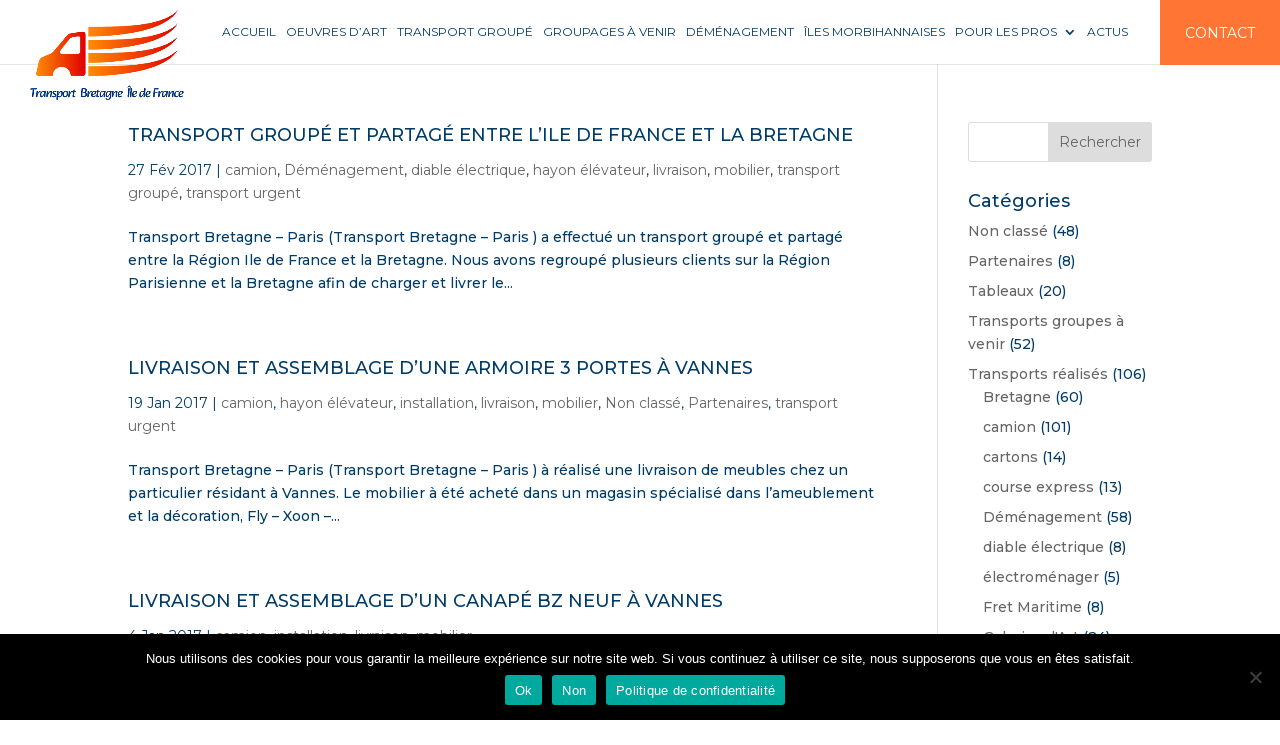

--- FILE ---
content_type: text/html; charset=utf-8
request_url: https://www.google.com/recaptcha/api2/anchor?ar=1&k=6LdMq98ZAAAAANj6huuMt2P7U0rh8fSFe9vN3TRA&co=aHR0cHM6Ly93d3cudHJhbnNwb3J0LWJyZXRhZ25lLmZyOjQ0Mw..&hl=fr&v=PoyoqOPhxBO7pBk68S4YbpHZ&size=invisible&anchor-ms=20000&execute-ms=30000&cb=ug44u8t5lr0f
body_size: 49688
content:
<!DOCTYPE HTML><html dir="ltr" lang="fr"><head><meta http-equiv="Content-Type" content="text/html; charset=UTF-8">
<meta http-equiv="X-UA-Compatible" content="IE=edge">
<title>reCAPTCHA</title>
<style type="text/css">
/* cyrillic-ext */
@font-face {
  font-family: 'Roboto';
  font-style: normal;
  font-weight: 400;
  font-stretch: 100%;
  src: url(//fonts.gstatic.com/s/roboto/v48/KFO7CnqEu92Fr1ME7kSn66aGLdTylUAMa3GUBHMdazTgWw.woff2) format('woff2');
  unicode-range: U+0460-052F, U+1C80-1C8A, U+20B4, U+2DE0-2DFF, U+A640-A69F, U+FE2E-FE2F;
}
/* cyrillic */
@font-face {
  font-family: 'Roboto';
  font-style: normal;
  font-weight: 400;
  font-stretch: 100%;
  src: url(//fonts.gstatic.com/s/roboto/v48/KFO7CnqEu92Fr1ME7kSn66aGLdTylUAMa3iUBHMdazTgWw.woff2) format('woff2');
  unicode-range: U+0301, U+0400-045F, U+0490-0491, U+04B0-04B1, U+2116;
}
/* greek-ext */
@font-face {
  font-family: 'Roboto';
  font-style: normal;
  font-weight: 400;
  font-stretch: 100%;
  src: url(//fonts.gstatic.com/s/roboto/v48/KFO7CnqEu92Fr1ME7kSn66aGLdTylUAMa3CUBHMdazTgWw.woff2) format('woff2');
  unicode-range: U+1F00-1FFF;
}
/* greek */
@font-face {
  font-family: 'Roboto';
  font-style: normal;
  font-weight: 400;
  font-stretch: 100%;
  src: url(//fonts.gstatic.com/s/roboto/v48/KFO7CnqEu92Fr1ME7kSn66aGLdTylUAMa3-UBHMdazTgWw.woff2) format('woff2');
  unicode-range: U+0370-0377, U+037A-037F, U+0384-038A, U+038C, U+038E-03A1, U+03A3-03FF;
}
/* math */
@font-face {
  font-family: 'Roboto';
  font-style: normal;
  font-weight: 400;
  font-stretch: 100%;
  src: url(//fonts.gstatic.com/s/roboto/v48/KFO7CnqEu92Fr1ME7kSn66aGLdTylUAMawCUBHMdazTgWw.woff2) format('woff2');
  unicode-range: U+0302-0303, U+0305, U+0307-0308, U+0310, U+0312, U+0315, U+031A, U+0326-0327, U+032C, U+032F-0330, U+0332-0333, U+0338, U+033A, U+0346, U+034D, U+0391-03A1, U+03A3-03A9, U+03B1-03C9, U+03D1, U+03D5-03D6, U+03F0-03F1, U+03F4-03F5, U+2016-2017, U+2034-2038, U+203C, U+2040, U+2043, U+2047, U+2050, U+2057, U+205F, U+2070-2071, U+2074-208E, U+2090-209C, U+20D0-20DC, U+20E1, U+20E5-20EF, U+2100-2112, U+2114-2115, U+2117-2121, U+2123-214F, U+2190, U+2192, U+2194-21AE, U+21B0-21E5, U+21F1-21F2, U+21F4-2211, U+2213-2214, U+2216-22FF, U+2308-230B, U+2310, U+2319, U+231C-2321, U+2336-237A, U+237C, U+2395, U+239B-23B7, U+23D0, U+23DC-23E1, U+2474-2475, U+25AF, U+25B3, U+25B7, U+25BD, U+25C1, U+25CA, U+25CC, U+25FB, U+266D-266F, U+27C0-27FF, U+2900-2AFF, U+2B0E-2B11, U+2B30-2B4C, U+2BFE, U+3030, U+FF5B, U+FF5D, U+1D400-1D7FF, U+1EE00-1EEFF;
}
/* symbols */
@font-face {
  font-family: 'Roboto';
  font-style: normal;
  font-weight: 400;
  font-stretch: 100%;
  src: url(//fonts.gstatic.com/s/roboto/v48/KFO7CnqEu92Fr1ME7kSn66aGLdTylUAMaxKUBHMdazTgWw.woff2) format('woff2');
  unicode-range: U+0001-000C, U+000E-001F, U+007F-009F, U+20DD-20E0, U+20E2-20E4, U+2150-218F, U+2190, U+2192, U+2194-2199, U+21AF, U+21E6-21F0, U+21F3, U+2218-2219, U+2299, U+22C4-22C6, U+2300-243F, U+2440-244A, U+2460-24FF, U+25A0-27BF, U+2800-28FF, U+2921-2922, U+2981, U+29BF, U+29EB, U+2B00-2BFF, U+4DC0-4DFF, U+FFF9-FFFB, U+10140-1018E, U+10190-1019C, U+101A0, U+101D0-101FD, U+102E0-102FB, U+10E60-10E7E, U+1D2C0-1D2D3, U+1D2E0-1D37F, U+1F000-1F0FF, U+1F100-1F1AD, U+1F1E6-1F1FF, U+1F30D-1F30F, U+1F315, U+1F31C, U+1F31E, U+1F320-1F32C, U+1F336, U+1F378, U+1F37D, U+1F382, U+1F393-1F39F, U+1F3A7-1F3A8, U+1F3AC-1F3AF, U+1F3C2, U+1F3C4-1F3C6, U+1F3CA-1F3CE, U+1F3D4-1F3E0, U+1F3ED, U+1F3F1-1F3F3, U+1F3F5-1F3F7, U+1F408, U+1F415, U+1F41F, U+1F426, U+1F43F, U+1F441-1F442, U+1F444, U+1F446-1F449, U+1F44C-1F44E, U+1F453, U+1F46A, U+1F47D, U+1F4A3, U+1F4B0, U+1F4B3, U+1F4B9, U+1F4BB, U+1F4BF, U+1F4C8-1F4CB, U+1F4D6, U+1F4DA, U+1F4DF, U+1F4E3-1F4E6, U+1F4EA-1F4ED, U+1F4F7, U+1F4F9-1F4FB, U+1F4FD-1F4FE, U+1F503, U+1F507-1F50B, U+1F50D, U+1F512-1F513, U+1F53E-1F54A, U+1F54F-1F5FA, U+1F610, U+1F650-1F67F, U+1F687, U+1F68D, U+1F691, U+1F694, U+1F698, U+1F6AD, U+1F6B2, U+1F6B9-1F6BA, U+1F6BC, U+1F6C6-1F6CF, U+1F6D3-1F6D7, U+1F6E0-1F6EA, U+1F6F0-1F6F3, U+1F6F7-1F6FC, U+1F700-1F7FF, U+1F800-1F80B, U+1F810-1F847, U+1F850-1F859, U+1F860-1F887, U+1F890-1F8AD, U+1F8B0-1F8BB, U+1F8C0-1F8C1, U+1F900-1F90B, U+1F93B, U+1F946, U+1F984, U+1F996, U+1F9E9, U+1FA00-1FA6F, U+1FA70-1FA7C, U+1FA80-1FA89, U+1FA8F-1FAC6, U+1FACE-1FADC, U+1FADF-1FAE9, U+1FAF0-1FAF8, U+1FB00-1FBFF;
}
/* vietnamese */
@font-face {
  font-family: 'Roboto';
  font-style: normal;
  font-weight: 400;
  font-stretch: 100%;
  src: url(//fonts.gstatic.com/s/roboto/v48/KFO7CnqEu92Fr1ME7kSn66aGLdTylUAMa3OUBHMdazTgWw.woff2) format('woff2');
  unicode-range: U+0102-0103, U+0110-0111, U+0128-0129, U+0168-0169, U+01A0-01A1, U+01AF-01B0, U+0300-0301, U+0303-0304, U+0308-0309, U+0323, U+0329, U+1EA0-1EF9, U+20AB;
}
/* latin-ext */
@font-face {
  font-family: 'Roboto';
  font-style: normal;
  font-weight: 400;
  font-stretch: 100%;
  src: url(//fonts.gstatic.com/s/roboto/v48/KFO7CnqEu92Fr1ME7kSn66aGLdTylUAMa3KUBHMdazTgWw.woff2) format('woff2');
  unicode-range: U+0100-02BA, U+02BD-02C5, U+02C7-02CC, U+02CE-02D7, U+02DD-02FF, U+0304, U+0308, U+0329, U+1D00-1DBF, U+1E00-1E9F, U+1EF2-1EFF, U+2020, U+20A0-20AB, U+20AD-20C0, U+2113, U+2C60-2C7F, U+A720-A7FF;
}
/* latin */
@font-face {
  font-family: 'Roboto';
  font-style: normal;
  font-weight: 400;
  font-stretch: 100%;
  src: url(//fonts.gstatic.com/s/roboto/v48/KFO7CnqEu92Fr1ME7kSn66aGLdTylUAMa3yUBHMdazQ.woff2) format('woff2');
  unicode-range: U+0000-00FF, U+0131, U+0152-0153, U+02BB-02BC, U+02C6, U+02DA, U+02DC, U+0304, U+0308, U+0329, U+2000-206F, U+20AC, U+2122, U+2191, U+2193, U+2212, U+2215, U+FEFF, U+FFFD;
}
/* cyrillic-ext */
@font-face {
  font-family: 'Roboto';
  font-style: normal;
  font-weight: 500;
  font-stretch: 100%;
  src: url(//fonts.gstatic.com/s/roboto/v48/KFO7CnqEu92Fr1ME7kSn66aGLdTylUAMa3GUBHMdazTgWw.woff2) format('woff2');
  unicode-range: U+0460-052F, U+1C80-1C8A, U+20B4, U+2DE0-2DFF, U+A640-A69F, U+FE2E-FE2F;
}
/* cyrillic */
@font-face {
  font-family: 'Roboto';
  font-style: normal;
  font-weight: 500;
  font-stretch: 100%;
  src: url(//fonts.gstatic.com/s/roboto/v48/KFO7CnqEu92Fr1ME7kSn66aGLdTylUAMa3iUBHMdazTgWw.woff2) format('woff2');
  unicode-range: U+0301, U+0400-045F, U+0490-0491, U+04B0-04B1, U+2116;
}
/* greek-ext */
@font-face {
  font-family: 'Roboto';
  font-style: normal;
  font-weight: 500;
  font-stretch: 100%;
  src: url(//fonts.gstatic.com/s/roboto/v48/KFO7CnqEu92Fr1ME7kSn66aGLdTylUAMa3CUBHMdazTgWw.woff2) format('woff2');
  unicode-range: U+1F00-1FFF;
}
/* greek */
@font-face {
  font-family: 'Roboto';
  font-style: normal;
  font-weight: 500;
  font-stretch: 100%;
  src: url(//fonts.gstatic.com/s/roboto/v48/KFO7CnqEu92Fr1ME7kSn66aGLdTylUAMa3-UBHMdazTgWw.woff2) format('woff2');
  unicode-range: U+0370-0377, U+037A-037F, U+0384-038A, U+038C, U+038E-03A1, U+03A3-03FF;
}
/* math */
@font-face {
  font-family: 'Roboto';
  font-style: normal;
  font-weight: 500;
  font-stretch: 100%;
  src: url(//fonts.gstatic.com/s/roboto/v48/KFO7CnqEu92Fr1ME7kSn66aGLdTylUAMawCUBHMdazTgWw.woff2) format('woff2');
  unicode-range: U+0302-0303, U+0305, U+0307-0308, U+0310, U+0312, U+0315, U+031A, U+0326-0327, U+032C, U+032F-0330, U+0332-0333, U+0338, U+033A, U+0346, U+034D, U+0391-03A1, U+03A3-03A9, U+03B1-03C9, U+03D1, U+03D5-03D6, U+03F0-03F1, U+03F4-03F5, U+2016-2017, U+2034-2038, U+203C, U+2040, U+2043, U+2047, U+2050, U+2057, U+205F, U+2070-2071, U+2074-208E, U+2090-209C, U+20D0-20DC, U+20E1, U+20E5-20EF, U+2100-2112, U+2114-2115, U+2117-2121, U+2123-214F, U+2190, U+2192, U+2194-21AE, U+21B0-21E5, U+21F1-21F2, U+21F4-2211, U+2213-2214, U+2216-22FF, U+2308-230B, U+2310, U+2319, U+231C-2321, U+2336-237A, U+237C, U+2395, U+239B-23B7, U+23D0, U+23DC-23E1, U+2474-2475, U+25AF, U+25B3, U+25B7, U+25BD, U+25C1, U+25CA, U+25CC, U+25FB, U+266D-266F, U+27C0-27FF, U+2900-2AFF, U+2B0E-2B11, U+2B30-2B4C, U+2BFE, U+3030, U+FF5B, U+FF5D, U+1D400-1D7FF, U+1EE00-1EEFF;
}
/* symbols */
@font-face {
  font-family: 'Roboto';
  font-style: normal;
  font-weight: 500;
  font-stretch: 100%;
  src: url(//fonts.gstatic.com/s/roboto/v48/KFO7CnqEu92Fr1ME7kSn66aGLdTylUAMaxKUBHMdazTgWw.woff2) format('woff2');
  unicode-range: U+0001-000C, U+000E-001F, U+007F-009F, U+20DD-20E0, U+20E2-20E4, U+2150-218F, U+2190, U+2192, U+2194-2199, U+21AF, U+21E6-21F0, U+21F3, U+2218-2219, U+2299, U+22C4-22C6, U+2300-243F, U+2440-244A, U+2460-24FF, U+25A0-27BF, U+2800-28FF, U+2921-2922, U+2981, U+29BF, U+29EB, U+2B00-2BFF, U+4DC0-4DFF, U+FFF9-FFFB, U+10140-1018E, U+10190-1019C, U+101A0, U+101D0-101FD, U+102E0-102FB, U+10E60-10E7E, U+1D2C0-1D2D3, U+1D2E0-1D37F, U+1F000-1F0FF, U+1F100-1F1AD, U+1F1E6-1F1FF, U+1F30D-1F30F, U+1F315, U+1F31C, U+1F31E, U+1F320-1F32C, U+1F336, U+1F378, U+1F37D, U+1F382, U+1F393-1F39F, U+1F3A7-1F3A8, U+1F3AC-1F3AF, U+1F3C2, U+1F3C4-1F3C6, U+1F3CA-1F3CE, U+1F3D4-1F3E0, U+1F3ED, U+1F3F1-1F3F3, U+1F3F5-1F3F7, U+1F408, U+1F415, U+1F41F, U+1F426, U+1F43F, U+1F441-1F442, U+1F444, U+1F446-1F449, U+1F44C-1F44E, U+1F453, U+1F46A, U+1F47D, U+1F4A3, U+1F4B0, U+1F4B3, U+1F4B9, U+1F4BB, U+1F4BF, U+1F4C8-1F4CB, U+1F4D6, U+1F4DA, U+1F4DF, U+1F4E3-1F4E6, U+1F4EA-1F4ED, U+1F4F7, U+1F4F9-1F4FB, U+1F4FD-1F4FE, U+1F503, U+1F507-1F50B, U+1F50D, U+1F512-1F513, U+1F53E-1F54A, U+1F54F-1F5FA, U+1F610, U+1F650-1F67F, U+1F687, U+1F68D, U+1F691, U+1F694, U+1F698, U+1F6AD, U+1F6B2, U+1F6B9-1F6BA, U+1F6BC, U+1F6C6-1F6CF, U+1F6D3-1F6D7, U+1F6E0-1F6EA, U+1F6F0-1F6F3, U+1F6F7-1F6FC, U+1F700-1F7FF, U+1F800-1F80B, U+1F810-1F847, U+1F850-1F859, U+1F860-1F887, U+1F890-1F8AD, U+1F8B0-1F8BB, U+1F8C0-1F8C1, U+1F900-1F90B, U+1F93B, U+1F946, U+1F984, U+1F996, U+1F9E9, U+1FA00-1FA6F, U+1FA70-1FA7C, U+1FA80-1FA89, U+1FA8F-1FAC6, U+1FACE-1FADC, U+1FADF-1FAE9, U+1FAF0-1FAF8, U+1FB00-1FBFF;
}
/* vietnamese */
@font-face {
  font-family: 'Roboto';
  font-style: normal;
  font-weight: 500;
  font-stretch: 100%;
  src: url(//fonts.gstatic.com/s/roboto/v48/KFO7CnqEu92Fr1ME7kSn66aGLdTylUAMa3OUBHMdazTgWw.woff2) format('woff2');
  unicode-range: U+0102-0103, U+0110-0111, U+0128-0129, U+0168-0169, U+01A0-01A1, U+01AF-01B0, U+0300-0301, U+0303-0304, U+0308-0309, U+0323, U+0329, U+1EA0-1EF9, U+20AB;
}
/* latin-ext */
@font-face {
  font-family: 'Roboto';
  font-style: normal;
  font-weight: 500;
  font-stretch: 100%;
  src: url(//fonts.gstatic.com/s/roboto/v48/KFO7CnqEu92Fr1ME7kSn66aGLdTylUAMa3KUBHMdazTgWw.woff2) format('woff2');
  unicode-range: U+0100-02BA, U+02BD-02C5, U+02C7-02CC, U+02CE-02D7, U+02DD-02FF, U+0304, U+0308, U+0329, U+1D00-1DBF, U+1E00-1E9F, U+1EF2-1EFF, U+2020, U+20A0-20AB, U+20AD-20C0, U+2113, U+2C60-2C7F, U+A720-A7FF;
}
/* latin */
@font-face {
  font-family: 'Roboto';
  font-style: normal;
  font-weight: 500;
  font-stretch: 100%;
  src: url(//fonts.gstatic.com/s/roboto/v48/KFO7CnqEu92Fr1ME7kSn66aGLdTylUAMa3yUBHMdazQ.woff2) format('woff2');
  unicode-range: U+0000-00FF, U+0131, U+0152-0153, U+02BB-02BC, U+02C6, U+02DA, U+02DC, U+0304, U+0308, U+0329, U+2000-206F, U+20AC, U+2122, U+2191, U+2193, U+2212, U+2215, U+FEFF, U+FFFD;
}
/* cyrillic-ext */
@font-face {
  font-family: 'Roboto';
  font-style: normal;
  font-weight: 900;
  font-stretch: 100%;
  src: url(//fonts.gstatic.com/s/roboto/v48/KFO7CnqEu92Fr1ME7kSn66aGLdTylUAMa3GUBHMdazTgWw.woff2) format('woff2');
  unicode-range: U+0460-052F, U+1C80-1C8A, U+20B4, U+2DE0-2DFF, U+A640-A69F, U+FE2E-FE2F;
}
/* cyrillic */
@font-face {
  font-family: 'Roboto';
  font-style: normal;
  font-weight: 900;
  font-stretch: 100%;
  src: url(//fonts.gstatic.com/s/roboto/v48/KFO7CnqEu92Fr1ME7kSn66aGLdTylUAMa3iUBHMdazTgWw.woff2) format('woff2');
  unicode-range: U+0301, U+0400-045F, U+0490-0491, U+04B0-04B1, U+2116;
}
/* greek-ext */
@font-face {
  font-family: 'Roboto';
  font-style: normal;
  font-weight: 900;
  font-stretch: 100%;
  src: url(//fonts.gstatic.com/s/roboto/v48/KFO7CnqEu92Fr1ME7kSn66aGLdTylUAMa3CUBHMdazTgWw.woff2) format('woff2');
  unicode-range: U+1F00-1FFF;
}
/* greek */
@font-face {
  font-family: 'Roboto';
  font-style: normal;
  font-weight: 900;
  font-stretch: 100%;
  src: url(//fonts.gstatic.com/s/roboto/v48/KFO7CnqEu92Fr1ME7kSn66aGLdTylUAMa3-UBHMdazTgWw.woff2) format('woff2');
  unicode-range: U+0370-0377, U+037A-037F, U+0384-038A, U+038C, U+038E-03A1, U+03A3-03FF;
}
/* math */
@font-face {
  font-family: 'Roboto';
  font-style: normal;
  font-weight: 900;
  font-stretch: 100%;
  src: url(//fonts.gstatic.com/s/roboto/v48/KFO7CnqEu92Fr1ME7kSn66aGLdTylUAMawCUBHMdazTgWw.woff2) format('woff2');
  unicode-range: U+0302-0303, U+0305, U+0307-0308, U+0310, U+0312, U+0315, U+031A, U+0326-0327, U+032C, U+032F-0330, U+0332-0333, U+0338, U+033A, U+0346, U+034D, U+0391-03A1, U+03A3-03A9, U+03B1-03C9, U+03D1, U+03D5-03D6, U+03F0-03F1, U+03F4-03F5, U+2016-2017, U+2034-2038, U+203C, U+2040, U+2043, U+2047, U+2050, U+2057, U+205F, U+2070-2071, U+2074-208E, U+2090-209C, U+20D0-20DC, U+20E1, U+20E5-20EF, U+2100-2112, U+2114-2115, U+2117-2121, U+2123-214F, U+2190, U+2192, U+2194-21AE, U+21B0-21E5, U+21F1-21F2, U+21F4-2211, U+2213-2214, U+2216-22FF, U+2308-230B, U+2310, U+2319, U+231C-2321, U+2336-237A, U+237C, U+2395, U+239B-23B7, U+23D0, U+23DC-23E1, U+2474-2475, U+25AF, U+25B3, U+25B7, U+25BD, U+25C1, U+25CA, U+25CC, U+25FB, U+266D-266F, U+27C0-27FF, U+2900-2AFF, U+2B0E-2B11, U+2B30-2B4C, U+2BFE, U+3030, U+FF5B, U+FF5D, U+1D400-1D7FF, U+1EE00-1EEFF;
}
/* symbols */
@font-face {
  font-family: 'Roboto';
  font-style: normal;
  font-weight: 900;
  font-stretch: 100%;
  src: url(//fonts.gstatic.com/s/roboto/v48/KFO7CnqEu92Fr1ME7kSn66aGLdTylUAMaxKUBHMdazTgWw.woff2) format('woff2');
  unicode-range: U+0001-000C, U+000E-001F, U+007F-009F, U+20DD-20E0, U+20E2-20E4, U+2150-218F, U+2190, U+2192, U+2194-2199, U+21AF, U+21E6-21F0, U+21F3, U+2218-2219, U+2299, U+22C4-22C6, U+2300-243F, U+2440-244A, U+2460-24FF, U+25A0-27BF, U+2800-28FF, U+2921-2922, U+2981, U+29BF, U+29EB, U+2B00-2BFF, U+4DC0-4DFF, U+FFF9-FFFB, U+10140-1018E, U+10190-1019C, U+101A0, U+101D0-101FD, U+102E0-102FB, U+10E60-10E7E, U+1D2C0-1D2D3, U+1D2E0-1D37F, U+1F000-1F0FF, U+1F100-1F1AD, U+1F1E6-1F1FF, U+1F30D-1F30F, U+1F315, U+1F31C, U+1F31E, U+1F320-1F32C, U+1F336, U+1F378, U+1F37D, U+1F382, U+1F393-1F39F, U+1F3A7-1F3A8, U+1F3AC-1F3AF, U+1F3C2, U+1F3C4-1F3C6, U+1F3CA-1F3CE, U+1F3D4-1F3E0, U+1F3ED, U+1F3F1-1F3F3, U+1F3F5-1F3F7, U+1F408, U+1F415, U+1F41F, U+1F426, U+1F43F, U+1F441-1F442, U+1F444, U+1F446-1F449, U+1F44C-1F44E, U+1F453, U+1F46A, U+1F47D, U+1F4A3, U+1F4B0, U+1F4B3, U+1F4B9, U+1F4BB, U+1F4BF, U+1F4C8-1F4CB, U+1F4D6, U+1F4DA, U+1F4DF, U+1F4E3-1F4E6, U+1F4EA-1F4ED, U+1F4F7, U+1F4F9-1F4FB, U+1F4FD-1F4FE, U+1F503, U+1F507-1F50B, U+1F50D, U+1F512-1F513, U+1F53E-1F54A, U+1F54F-1F5FA, U+1F610, U+1F650-1F67F, U+1F687, U+1F68D, U+1F691, U+1F694, U+1F698, U+1F6AD, U+1F6B2, U+1F6B9-1F6BA, U+1F6BC, U+1F6C6-1F6CF, U+1F6D3-1F6D7, U+1F6E0-1F6EA, U+1F6F0-1F6F3, U+1F6F7-1F6FC, U+1F700-1F7FF, U+1F800-1F80B, U+1F810-1F847, U+1F850-1F859, U+1F860-1F887, U+1F890-1F8AD, U+1F8B0-1F8BB, U+1F8C0-1F8C1, U+1F900-1F90B, U+1F93B, U+1F946, U+1F984, U+1F996, U+1F9E9, U+1FA00-1FA6F, U+1FA70-1FA7C, U+1FA80-1FA89, U+1FA8F-1FAC6, U+1FACE-1FADC, U+1FADF-1FAE9, U+1FAF0-1FAF8, U+1FB00-1FBFF;
}
/* vietnamese */
@font-face {
  font-family: 'Roboto';
  font-style: normal;
  font-weight: 900;
  font-stretch: 100%;
  src: url(//fonts.gstatic.com/s/roboto/v48/KFO7CnqEu92Fr1ME7kSn66aGLdTylUAMa3OUBHMdazTgWw.woff2) format('woff2');
  unicode-range: U+0102-0103, U+0110-0111, U+0128-0129, U+0168-0169, U+01A0-01A1, U+01AF-01B0, U+0300-0301, U+0303-0304, U+0308-0309, U+0323, U+0329, U+1EA0-1EF9, U+20AB;
}
/* latin-ext */
@font-face {
  font-family: 'Roboto';
  font-style: normal;
  font-weight: 900;
  font-stretch: 100%;
  src: url(//fonts.gstatic.com/s/roboto/v48/KFO7CnqEu92Fr1ME7kSn66aGLdTylUAMa3KUBHMdazTgWw.woff2) format('woff2');
  unicode-range: U+0100-02BA, U+02BD-02C5, U+02C7-02CC, U+02CE-02D7, U+02DD-02FF, U+0304, U+0308, U+0329, U+1D00-1DBF, U+1E00-1E9F, U+1EF2-1EFF, U+2020, U+20A0-20AB, U+20AD-20C0, U+2113, U+2C60-2C7F, U+A720-A7FF;
}
/* latin */
@font-face {
  font-family: 'Roboto';
  font-style: normal;
  font-weight: 900;
  font-stretch: 100%;
  src: url(//fonts.gstatic.com/s/roboto/v48/KFO7CnqEu92Fr1ME7kSn66aGLdTylUAMa3yUBHMdazQ.woff2) format('woff2');
  unicode-range: U+0000-00FF, U+0131, U+0152-0153, U+02BB-02BC, U+02C6, U+02DA, U+02DC, U+0304, U+0308, U+0329, U+2000-206F, U+20AC, U+2122, U+2191, U+2193, U+2212, U+2215, U+FEFF, U+FFFD;
}

</style>
<link rel="stylesheet" type="text/css" href="https://www.gstatic.com/recaptcha/releases/PoyoqOPhxBO7pBk68S4YbpHZ/styles__ltr.css">
<script nonce="SMPcIG4p482qVQfeAHpvhw" type="text/javascript">window['__recaptcha_api'] = 'https://www.google.com/recaptcha/api2/';</script>
<script type="text/javascript" src="https://www.gstatic.com/recaptcha/releases/PoyoqOPhxBO7pBk68S4YbpHZ/recaptcha__fr.js" nonce="SMPcIG4p482qVQfeAHpvhw">
      
    </script></head>
<body><div id="rc-anchor-alert" class="rc-anchor-alert"></div>
<input type="hidden" id="recaptcha-token" value="[base64]">
<script type="text/javascript" nonce="SMPcIG4p482qVQfeAHpvhw">
      recaptcha.anchor.Main.init("[\x22ainput\x22,[\x22bgdata\x22,\x22\x22,\[base64]/[base64]/[base64]/[base64]/[base64]/[base64]/[base64]/[base64]/[base64]/[base64]\\u003d\x22,\[base64]\\u003d\x22,\[base64]/wqAhw6fDgMKvYgrDrg/Cpz7Cj8OpUMO/TcK8CsOYZ8O7KsKaOiNtXAHCkcKjD8OQwo81LhISA8OxwqhyGcO1NcORKsKlwpvDrsOewo8gVMOKDyrCojzDpkHCkUrCvEdmwqUSSUc6TMKqwoDDqWfDlicZw5fCpHjDqMOye8K5wpdpwo/Dq8KPwqodwpvChMKiw5xTw5Z2wobDrsOew5/CkzPDowrCi8ODcyTCnMKLMMOwwqHCsWzDkcKIw7VDb8Ksw5EHE8OJf8K1wpYYIsK0w7PDm8OBSijCuHzDr0Y8wog0S1tAEQTDuVvCl8OoCwN1w5Ecwqpfw6vDq8K2w5caCMKmw6RpwrQhwo3CoR/DrVnCrMK4w57DsU/CjsO0woDCuyPCoMOtV8K2FhDChTrCqUnDtMOCJVpbwpvDl8OOw7ZMbTdewoPDimnDgMKJRirCpMOWw4zCksKEwrvCvcKlwqsYwqrCmFvClhLCo0DDvcKrJgrDgsKoPsOuQMOAL0llw7zCuV3DkAY1w5zCgsOHwrFPPcKbCzB/JsKYw4U+wpvCmMOJEsK1bwp1woLDj33DvmwcNDfDrMO8wo5vw694wq/CjEbCjcO5b8OEwrA4OMOBAsK0w7DDmW8jNMO6Z1zCqi/[base64]/Djy3CtEdlfgjDjsOCfcO5wprDusKJw4/CjMKvw5DCsiRxwoZ9K8KcSMO/w7PCrWc+wosLEsKPA8Ovw6vDo8O+wqsAHMKjwqRJBsKKWBp/w6TChsOGwqrDviUSbH9BFsKNwqjDjQZ5w5cyD8ONwo9FG8KKw53DlF55wr8xwodRwqccwrvChE/CqsKKBhvCiWrDncOkPB/CisKhYjDCisOMIGwgw6vCuELDr8OebsKUawDCusKWw73Du8K+w5PDjFUtRU5qEsKHPm97woN4csOcwpVKEnUhw5bCvzcSDwZbw4rDncO/RcO0w4Bzw51Lw4EkwqbDslhfCwxKHDd8KHjCpMOwdhUgCH7DgVbDsTXDjsOPDUFRFEIxesOHwrfDtG5lDjYKw6DClcOMGcOfw58kYsOVDQclZlDDu8KILh3CowJKSsKLw5LCm8KCPsK5BMOrfg/DjMOywrHDohPDiDV9QMKrwo/DosOSwqdUw7Uxw5TDhHnDoABFMsKdwqzCu8KwAixjeMOtw655wrvDuXjCuMKrEElWw5sKwoFUe8ORZyoqTcOcWMOaw7vCtTNTwoIGwrPDnEQ1wqoZw4/DmcKtZ8KNw7vDgSpiw4hWFXQfw4PDqcKVw4rDuMK/W33DimvCicKxYzYmCmfDv8OGFMOuZyVcEjwYPFHDn8OROFMBPGRuwq7DvRzDvMKVw55ow4jChGskwpgRwpYucUrDjcK6JcO4wo/CtsKee8OCT8OsFx1LYjU6BG9nworCojXCiX5xZQTDgMKsYkrDmcKbP0zCtDt/U8KldlbDgcKrwovDoWA8ecKVbsOcwoMVworCocOMeR09wrnCu8O0wqwscADCiMKvw4lWw6rCjsOOPMOBUz5NwoPCu8OLwrJhwpbCgF7DqhMVc8KrwqUkEEwfGsOJeMO4wovDssKpw6HDqsK/w4A7woHCjcOeOcOENcOkbR3Cs8OOwqJewogqwp4AHwjCvjfCmX52PcOyFHbDn8KSIsKYR1XCqcONAMOFQ1TDuMOCcAHDvBrCqsOsCcKrPTDDnsK7Om0eQyl/WMKVNCUOw4Z/WsKiw6tew5LCnnZNwrPCl8K+w4HDqsKeSMKLdyRgDRUpf3jDncO/[base64]/DrcKAwqhZwrRJw4F6EcOXwoxldcKAwq88wp9KOMKzw5xLw6fDkFl9wo7Dv8K1XWbCuR1GEUHClcOEcMOAw7fCrMO+wpU3J1/DocOww6fClMK5Q8KWBHbClktrw49tw77CicK8w4DClMKSQsKmw4p/[base64]/[base64]/TcO7by/CtMOsw4fCgMOPQ0XDocKNwoJSwphpJV1MN8K4eCpNwo3Cu8OzYDwrYFAEGMKPbMKtQz/CtiFsQMKsZsK4TlsJwr/Dt8KHcsKHw6VjWh3Dh117PBnCucOjw7HCvDzCkxjDnl7CocOyNgB3SMK/ESFpwqAKwrzCo8OmZ8KdM8O6Ei9WwrDCrVwgBsK+w5XCt8KsLsOHw7DDisOIR3cLA8OZGcOXwrLCvnXDlsKCcXPCq8O3RT/DpcOCRCoDwpF4wqYGwrLCkk3DkcOUw5QxdMOrKcOUFsKzHMOuZMO0ZsK/BcKQwoEYwrE3wpsfwqNJWcKTTGLCscKeNnY2RT09A8OXe8KRHsKhwopJenHCtF7Cn3HDu8OCw7dUQAjDssKLwqTClsOQwozCv8Oxwql6QsK/DxQUwrnDkcOrAy3ClVpML8KHenDDnsK0w5V8H8Kvw75vw57DmcOfLzoLw5/Cl8KfMmQNw7TDhVnDul7Do8KADMOxJ3QVw73Dm33CsyDDqW9mw7V/a8OBwo/DvUxlwoVmw5EyWcKxw4IcRR3DoXvDu8KzwopWAMK4w6Vpw5duwoNJw5dIw6Iuw5nCn8OKLknCriF/w7Jow6LDgwDClw9Mw7ldwrBjw64RwoDDvQUFc8OyccKow6LCu8OIwrVtwoHDncOJwpTDolcUwr8gw4vCtSPCpl/[base64]/DmFtFETnCuTVbw7UCI1/DhWjCpcKgSWLDvMKLwpJBHztaBsOOFsKWw4/[base64]/eMKow5bCpEjCpFbDgmNOJ8Kww4LCvcK8wo7Dq8KkcMOhwofDuQkVBTrCvgHDqR9UWMKgwoXDrBDCsCU0ScOmw7hnwqU2AQXCom1qS8KGwq/[base64]/[base64]/w7Zdw63DlcKPw7tmw68xbsOWw47CtFfDhTpCwqbCqcOIJ8KTwoxOE3vCpULCg8KZIsKtPcKXGVzCtlZpTMKow53CvMK3wqNtw5jDosKLEsO1OW9NF8KhGQh3SmLCvcKgw5omwpTDih/[base64]/DrDtcwpNnwox7w5VfIsK5w6XDtHnDs8KPw6bDrsOpwoNFCsODw7MGw7Yuwo0tbsOdL8OQw4LDk8K/[base64]/CksKKBndBF8ONA8KHI8OBwqkgw5DDhytRBMKYHcK2L8KrEcOBeSTCs0fCjmHDgsKTHsOZKMOpw4dhccKHdsO2wrAnw5g5BwsaYcOGRw3CiMK+wonDu8KRw6HCmMOaOMKFasOSW8OnAsOhwrBwwrfCkg3CkGlwb2/CjsKbYFjDvxUHWUDCkUQtwrA/O8KLe0jCnAplwoYowq/CmRjDoMOlwqlZw5MwwpolWzTDrcOiw5JbV2RVwp7CtSbCqMOJFsOHR8OBwp3ClQFSIyh7XDvCqn/DmTrDig3DvxYRPQ8jSMKcGRnDm2PDlF7DrsKWwoTDj8OjNsO4w6MWJsKbPsObwqzDmW3CjRUcN8K4wpNHGSREH3kiHsKYZVDDh8KSw5E5w5kKw6d/OXLDjQ/DlsO3w4nCsFkQwpPCpV14w6PDsBrDjhYvOTnClMKgwrXCtcO+woZSw7PDiz3DkcOhw6zCmWPCmQfChsOnUR9PJMOXw4thwr/CmEtiw7EJwrNkY8KZw5kJa33CjcOJwq06wrtPdMKcIcK9wroWwqEcw4YFw6TCiDPCrsOEbXPCozJ4w7TCgcONw5gyVQzDrMKlwrhQwpxsHT/Ct3wsw4vCsnIDw7E9w4zCog3DjsO3fU87wp5nwrwef8KXw7BDw5nCvcK0LBltaFwDGyMECm/DvMO3BiI1w4XDj8KIw7jDq8OOwot+w4TCncKyw6rDmsKtUUJVw4A0AMOPw7LCiyzDgMOEwrE2w50/[base64]/CjMKDwr/CqWjCgsOWQsKQZsOyNz0CwroOBQ8EwokUwqDCjMO9wpNoSETDscO4wpXCnF3DiMOqwr1UbcO/wppoIsODZ2PCgyBswpZWSm/DkybCnCTCscO0P8KfEi7Dr8Okwr7Dsnhcw5rCucOJwoHCnsOXVMKjA0dtSMKHwrldWhTClR/[base64]/[base64]/DtsKDdsKXw7TCs37CmiUCdXzDj8K5w77Di8KJwqrCmcOqw5/CsRnClhUXw4pswpLDscK+wpfDv8OTw47Co1bDvsOPC19gSycHwrXDsRnDtMOvecO4CcONw6TCvMORGMKfw4HCiHbDh8O/VcO3IT/Cok5awodKwppjZ8OBwrnCtTwBwo4VOQhqwpfCtnzDlcKKUsOCwrrDqgUkTBDDhDhPX3nDo00iw4UjY8OJwptocMODw44UwrMNBMK2AsKxw7vCpcOQwp9JZF3DtnPCrS8bY1Qcw5Aww5LDsMKow4ADMcKOwpfCvBvCmAHDiV7DgMK4woBnw4/[base64]/DqiXDkMOIwoXCl8OITX1edcK7wokDw5nDhcKswoLDuBPDgMKww60paMKFw7BIRcK1w458dMKVXsKzw7Iua8KqMcOmw5PDmncXwrRzwp8uw7UIJMKmw7xxw4wiw6V/[base64]/DrsKiwpzDqh/[base64]/[base64]/LMKbwp7ClETCgMOpSzMLMFHCrcOZRMOQTV4reDY0w6BqwqxhWMOLw6w8STEgJMOaasKLw7jDtBrDjcOgwpHCk1jDo3PDi8K5OsOcwrpJRMKsV8KaaTDDu8KTwpXDvX8GwoHDisKtAg/DucKhw5XDgjfDgsO3fDADwpBPCMOkw5Ixw5XDsWXDpgkYUcOZwqgbOsKVTUDChBptw4fDusO7CcKXw7DCkXbDnMOZIhjCpyHDicOVGcOuZsOHwp7CvMKsIcK2w7TCosKVw63DnSjDicObUG1vaxXCoVhVw7g+wpwzw4/Do3RRKcO5VcOeJcOIwqEvbMOQwrzCmcKJIiHDrcKqw4gpGMKYZXZhw5NEO8OaFSVGewQywqU+GCJuUcOhccOHccOnwqXCpMO/[base64]/C8OQwo5Ew75KCMO7cWYCbXsQAcOERE4Sd8Oiw6EcSCPDslnCvk8rDDQ6w4XDsMKhCcK9w5liE8OlwqV1RR7DhRXCtkROw6tIw6/[base64]/[base64]/[base64]/DmMKbw4Ubwq3CrHTDuid3NRhVw6cZwrXCqEzCgCbChj5OcGohUsODEsOVwo7CiC/DhSbCrMODfXAMdMKnXAJ7w6oxXU1Ww7diwpHCrMK0w6/Dp8O1XitEw7XCo8Osw6NLIsKLHVXCp8OXw5YxwogAUhfDtMO/PR5BLwvDnHbCmyYSwoIVwpg2JMOIw4ZUI8OPw4siS8Oaw5Y6BlsUGVd/wqrCsBIfX1zCoVIvUcKgeCFxJ2t1UTt+NMOLw5/CqcKIw4lRw6NAT8KbOcOIwol0wpPDocOMEywvGCfDrMOJw6BPcMKZwpvCjVJNw6rDhgPClMKHMMKPw75GAEomFSVZwqd7dQvDq8KhDMOEUsKmQ8KEwrPDpcOGWnF5J0fDvcOtT3/CnF7DgQ1Ew51FG8OjwoRYw5jCrQlEw5fDnMKtwotyBMKSwqHCvV/[base64]/Cpn1WRi92DMKOw6XDt3LDrcONwoYTTUwqwq9qH8KdTMOtwpNvbHs6ScOQwokLHH98GAPDl1nDuMOLFcOqw51Ww7JcFsOow6EvccO7wp0BFBbDiMK/Q8Osw7rDjsOMwqTCjzbDusOrw7B6AsOHa8OQYgjCkjfCkMK7aU/DkMK3CcK/N33DocOoDiI3w6/DsMKQAcOdOB/CiSDDk8K/wo/[base64]/[base64]/w6UaNMKUwodCODF0w4PDrm46U3ZMUsKJRcKDciHCoE/ClXcNPR0Zw5bCi1cycMKJLcK3NxrDj3EAEMKtw7Z4VcO6wrtmasKIwqrCkXM7Y1JOOgFeEMKgwrrCvcKaRsKBwop7w6fCpWfCkXdKwozCm1DCnsOFwo4dwo7CiVXCpmI8woU2w4TCr3cXwoYNw4XCu23DrTd5J0xiaR8qwqzDksOYc8KJbAZSOMK9woLDicOtw4/CsMKAwrwnGg/DtxM/wo8ga8OJwrHDu2zDssOkwro0wpDDksKhYDrDpsKaw6/Dvj4WHWrCicO4wqd4HENJZMOJw67CqcOOGCIxwprCmcOcw4vDrcKDwr83AsOVZsONw5wRw6nDrWxqbjtuGsOFeXHCrMO1f1F0wqnCvMK6w5dMCw/CqnbCv8O2ecOgQ1nDjB9uw7xzIWPDkcKMAsK2HEFNRsK2OlR+w7Yaw6LCmsOnbRPCgnVDw5bDlcODwqImwpbDuMOWwqrDoRrDrhBSwqvCuMOLwq8ZBWxBw5RGw70QwqPClU1dTn/CmWbDritsCDk/[base64]/Di3fCqgjCqzXDpcOOQMOmwrYjDWNZwoFlwqthwrhqFWfChMO3U1LDnj5GKcKbw4zCkwJ2D1zDoiDCvsKswqkAwooMNit+c8KtwpB6w6dww6FTa0E1XsOtw79hwrLDg8OeA8O/UWYoX8OePDtjUyzDocO0OMOtPcOHQ8Kiw4zCkMOXwq4+w544w5rCrkZabWJ9woTDtsKtwqQTw44teScxw53DuB/CrMO3TUHCnsOZw4XClhfDpFHDt8KyAMOCe8OlYMKewqVXwqp2FWnCl8O2JcOCGxsJXcK4f8O2w7nCvMOCwoByPzvDn8O3wrswEMKfw5vDvAjDmWYiw7o3w454wrnCu19Bw6PDgk/Dn8OEGH4MPGIMw6HDh10/[base64]/Do8OpwrtvCnPCocKewqdQeRU+wpApSXXDuRXDt1M0w6zDm0fCncK6GcKcw60Tw4oxeCEJbRVlw7bDljcWw5XCtwPCiwhARS3CvsK2b0PCnMKzTcO6woAxwqzCs0lhwrAyw7Fow7/Ci8O/W3/CksK9w5PDuDTDuMO5w5vDlcKncMKUw6TDphguLcKOw7BdA0Ahwo/DmifDmzoHTm7DkxXCmmpRMsKBLy84wo8/w69Vwq/[base64]/DmnkyHBsHw6EAcMO3JMKIw5pYw6gtw6rDj8Obw6Jyw5nDnEQgw5UUR8KmHDvDihdFw6ldwqZXVx/DgCAmwqA3QMODwooLPsOMwqQDw5FFcMKkcVYBY8K1RMK7dmQfw6Bbb0PCgMKMD8KKwr3DsBnDvXrChMOHw5fDhn59ZsO+w5bCtcOCb8OGwo9VwoDCssO1AMKTSsOzw5TDlsK3FkAewqoELsKlB8OSw5fDmMKhPidoDsKoc8Oyw4Eqwq7Do8OgCsO5bMK+KFTDiMK/wrJ1N8KDHDliCsOZw6lKwrIpdsO/OcOLwo5TwqI2w7HDi8O8dRjDicOOwpUALCbDtMKsF8OkSWvCp0PCtMOUMi0bIcK2a8KfAzYhQcObEsOsXsK2LsOBGDMYQmdwX8OxIxcfNAbDnxVzw6FHRwx8Q8OuWHjCnEh7w5xOw7xDXHd2woTCvMKyemJUwoxLw5lBw7zDoh/DjXPDrcOGVjrCl2nCo8ODPcK+w6Iqe8KNLRDDhsKSw7HDn0fCsFXDt2YMwo7DilrDtMOra8OOXhdxGTPCmsKWwqN6w5o6w4tGw77Dk8KFUcKuXsKuwqhMdSF4d8OoTFQYwqAEEmwkwoExwoY1SQs8Ogp3wpXDpSHDnFDDgcOrwooSw7/CnjbDgsOrZnvDm2QMw6HCoB04USvDuVFSw5zCoQAZwoXCusOZw7PDkTnCphrCpXJwZjoKw4TDtj8dwpnCmcOyworDrgM/wqAfHgTCgycdwqrDt8OqNx7CkMOyelDCqjDCicOcw7fClsKvwrXDmMOmVHHCiMKxJSwpLsKCwpfDmTkwYnUPS8KQAMK8TE7CiH3Co8OofCHDhMK2M8O4fcK1wrJkH8OwZsOGNxp1F8OywphKSW/DhsO9TMKZFsO6VmLDgsOXw5zCnMO7PGPDrSZNw5R1w6bDnsKcwrROwqdKw4HCu8OpwrEYw6Mhw5cNw6PChcKbwrbDog3Ci8OKBDzDpnjCsRTDuTzCjsOrPsOfNcONw6fCtcKYRDXCoMOhw7A9S2rChcOgRMK4J8OEOcKjRWbCtiLDtizDsikwBGYYfHwmw6M1w5/[base64]/GMK4Hn4edVjClMOkw5vDr8KmwqfCtxDDtUU/[base64]/w67CpsOnwpACw610N3E/JQ/CtcKPR8Krw57CncKmw5dWwqM2KsKUIHjCp8Kjw4bCqcOFw7EENMKHQQHCq8Kow4nDiSYjHcKkKnfDjnTCs8OaHkkGw4VoFcO9wq7CrF0qUkBBwo3DjQ3DmcKnwojCnCnCt8KaDxvDhCcvw7Fhwq/CjHTDqsKAwprDmcKNNR8BK8K7YEkNwpHCqMOJZHl1w4MWwqjDvsKaZVoGW8OGwqAkO8KMPwEFwpjDiMKBwrBzSsOFScOEwqURw5EAbsOaw683w4LChsOQMWTClcKpw6ZKwoB/w4nCisKjMnoYG8OLEsO0ClfDixTCisKwwoEswrRPw4HCq0sidVXCr8KtwqTDoMKnwrvCoT0QGUcOwpYEw6zCuXB6A2fCtEDDvMOfwpnDoTDCnsOjFmDCjcKDShTDicKlw7AHdsOZw6/CnVbDjMOaE8KTXMOxwrHDlFXCscKmRMONw57DvSV0w4x/XMObwrXDn2gHwrodwqPCpmrDviROw6LCl2jDkyoTFMKkIgjCt3NdEMKvKl9kLcKBEMKlaAfCuQXDi8ObTEJFwqtswr8AOcKzw6jCrsKhT3/CksKJw5opw5kQwqoocxXCrcOjwoAZwqLDqCTClBzCn8OwbMOibnlRbjxPwrTDkB4zw6XDkMKJwp/[base64]/ClcK5wqfDo8OERzPDmsKECGBQw4TCqzcKwq4RXi9cw67DvsOJw6bDvcOkYMKSwpLDncO+GsOLXcOzOcO3wpQic8OJGcK9K8OIM0/CsmjCj0bCosO0IQLDosKZWFPDucOVJcKIRcK0RcOhwoDDqCrDvcOwwq8tFMOwUsOURGZTdcK7w73CpsKmw5Yhwq/DjyjCoMKaNgXDn8KaQQZkwqnDqsKZwqg4w4bCnyzCrMKIw6JgwrnCuMKkLcK3w489dmwgJ1fDvMKFNcKPwpzCvlPCh8KkwrzCosKfwpzCkTAoDiXCly7CnlgaCCBRwrNpdMKnEhN6w6DCugvDiF/CncKfJMOhwqQiccKGwpfCskDDgC8mw5jCqsK+dFUpwpfCsGdvYsKnFHnCnMObJcOBwq0/wqUywpUXwp3DoBzCg8Kbw6B7w7XCtcOqwpR2cxnDhRXCu8OIwoJ4w5nDvDrCk8Obwq/DphIAQMOPw5cmw7BJw4BmVQDCpm1XLh7CpMOSw73Dukdtwo45w7kLwoHCv8O/VsK3Mn7DncOpw7nDnsOAJ8KcR17DjwBqTcKFCXpkw63Dl27DpcO1w5RCFQAgw6gOw6nCiMO0wqDDh8KJw5QSIcODwpR7w5TDs8KrN8O8w7I9YXzCuj/CksOPwqPDpwktwrx6VsOIwqLDgcKqVcOZw7p2w4HCt0woGg8RK14OEXvCk8OXwqtvdG3DtMOpLxzCtDZOwqPDpMKhwpzDrcKQdhtaDlJuPXsYaUrDjsKCJQYpwo3DmE/DlsK4FGJ1w60Uwph7wr/[base64]/Dk8OZwqTDqVBsEwbCpMODJ8K+NcOJw5XCvhcJw7lbWgzDgw8AwqHDm306w5bCjibCv8O7D8Kaw5gvw41IwoocwoJkwppHw7zCgjceDcOLZ8OuHQfCm2rClSIoWiYxwrM+w4w3w692w7hYw7HCqMKYYcKIwqDCrCFZw58zwrHCkjh3wo0bw6nDrsO/ETnDgi1lYsKAwoZJw6RPw6jCkETDjMKPw5kZGk11wqJww6dawqpxFUQuw4bDm8KrC8KXw4fCtVtMwqQ/eGlhw5DCjsKMw6Nxw7zDnEECw4PDlyBlTMOIE8Otw7/CjVxJwpfDtjk7HlzDoBEhw5hfw4bDmR9/[base64]/DthURaBPCgzPCgsKgXEAjw6ZKwodAHMOsKXVcw5HDo8Kbw6U6w5LDlX7Dq8OqIg4ebDoOw7Q2UsKiwrrDqC4Rw4XCiAwieTvDncOfw6rCg8O/wp4LwrDDsStNwqDCgsOfCsKLwpEdwpLDoh3Dp8OFNB8yRcKTwqVOUG4ew5QhHk0GTsORB8OuwoLDsMOqFQknFh8MCcKhw6hBwqhuFDTCig4rwpvDrGAXw4QSw6/CmB4reH/Dm8Ovw4JYAcKowpnDjCjDt8O4wq7Du8OYd8O6w7PCjkMrwoRod8Kfw4PDh8OnMn8Ew4nDuF/[base64]/[base64]/wqXDkcOWwrjDvsK3wqcXYcKpw5nDrsKtScOYMsOOFgJCLcOZw6zDkAgHwoPDkHMfw6t8w6bDgzh+bcKoIsK6UsOJeMO7w74HTcO6IjbDl8OMHsK7w5slc0LDm8Kww5/CvwLDjUciTFlKRW8ewpnDjnrDlyvCqcOkI3HCsxzDuV/DniDDl8KHwroBw6M6alokwp/ChV0Sw6zDqsOxwq7DsHAMw47DmVwvbFh+w4ZMaMKmwq/ChDrDmFbDtsOjw6wcwqp3Q8O7w4nCpyw4w4AHIUEUw4lsNSIEFnlGwpFkaMK9SsOaNFM9A8OwQjHDr0nCkhDCicKTwrvCp8Kww7lWwqMtc8OXQsOyWQwBwoN0wo9ILBzDgsKhLRxbwrrDlWvCnAvCl0/CkjXDpcKDw6N1wqpew7AwMQLChF/[base64]/CjTpEZsK+YsK7dwQowpbCtMOswqolOMOJUlXDu8ORw6XCjVwWcsOuwqFpwoA9w4/CjEkbNsKdw7FsEsOKwq4Hc2tLw7fDh8KqSMKSwoDCjMK2esKIXljCisOTw49mw4fCocKkwrrCqsKeRcOwJD0Tw6RIecK+aMOwVycVw4QdPRzDpFMHC00Dw7XCh8K6wrZVwqTDlMOheEHCr2bCgMKJDsO/w6bDnXHCr8OPTMOSPsO0RGl2w44DRMOUKMOoN8O1w5bDmTXDrsK1w4ksBcOMHUXDtlpIw4YxWMK7bhZdVsO9wpJxagDCj0jDnVDCqS/CrzdLwqw5wp/[base64]/eMKGTMK5wrdrYnliwrFPPsKge8KxfEB2PmfDlsKZw7rCp8OGYsKhwrfCuigjwrTDucK/bsKhwrw2wq/DgAEGwr3CtcKjUcO7P8OKwrLCs8KJQcOvwr4fw5/[base64]/[base64]/CtsKrO8Kkwr/Ct8KawqowXsKvw5vDoTTDi0LCtQXDuRzDmMOFDsKEwrzDrsOqwo/DucOFw63DhWjCn8OKD8OKXjXCl8ONBcOTw4oII1BML8OUQsKgfiIWb1/[base64]/[base64]/CpMKkwqDDm2rDoEHCgcOXwrLDgMK7wpoNSsOew4nCgETCsATCs3vCt39Dwr1Nw7/CkATDgQEaXcKhfMKUwo9Mw7kpPx3CqVJKwptORcKCFBICw41jwq5zwqV7w6nDj8O4w7/CssOSwpIhw5Asw7PDjMKuUTbCncO1DMODwolmWsKEdyU4w7FSw4jChMKvLVFtwpAmw7PComNyw7p+OiVyGMKpO1TCvcOjwqXDuj/CpTA7Hk8qOMK+YMOowqbDuQRFaHvCmMOBE8OxcmtHKS1ew5/CkmINPGgsw5vDrcKGw7NSwqHCu1QyRCEhw4nDuA8AwqTDnsO2w74+w6kgf3bCi8OyVcOLwrgHAMKNwp9ObC/DoMO3cMOiScOOIxTCnjLCuQrDsEbCm8KkAMKfNsOOE3rDmj3DqCjDkMODwpXCjMKOw78DT8Ogw7BDBS3DhX/Co0/Cj33Dug0bU1XDtsONw4/CvcKdwrTCsVheTVnCn1t9ccK+w5XCocKrwpvCqQnDjkk3VkgoH3JrRUTDgU3Cn8KxwpzClMKWVsOUwqzCvsO6en7Dln/[base64]/w6FwwpQhVTPDjEZawpBww7Iaw5ZYwoVdw5A5EUHCnEfDgMKDw4HCi8K1w4MGw5xcwqJMwqjCvMOPBnYxwq86wo43wo/[base64]/[base64]/DgzrCkXTCuDsuw74ewrwow5Ndw4DDoBASw65yworCv8OpBsKIw4sce8Khw7fChELChHpUaFJQIsOjZU/DnMK0w65jGQ3Ch8KbC8OSGRRuwqlMXXlAGQMvwqZAFEF6w4Fzw5t4HsOfwo12fsOVwqjColN4e8KMwqLCsMKCVMOpYcOyU1HDu8O8wrEtw5h7wpJUa8ORw7t6w6HCssKaMcKHP0PCv8K+wqLDhsKbasOlXcOZw5o3wp4wZH0dwovDocOOwpjCkxfDh8Oiw7xkw4zCqm/[base64]/Di8O1DU7CpCk7Y3dKw64lwpLCtiM5w68BEyTDqA5Nw7jCni1Ww7fDiVfCnyseAMOuw47Dv2cTw77DsDVhw4tfN8KzVsKnZ8KaJcOZNsKSJXxBw6JMw7vCiSkCFG4GwovDq8K8MjIAwpbDtXFewqwvw6TDjR7CvTDDtx/CnMOMF8KWw6F2w5Eaw7YbfMOHwpXDpQ4ndMKZLX3DlUvCkcOneU7DhAFtc1pzScKBDxUlwod3w6PDgjAQw4DDp8Oawp3Cpyo8DsKVwpXDlMOWwqx4wqYdUU0xcibCjw/[base64]/[base64]/VTRzwrEDKcOnQCXCh0YbCjVtw7NWHsKQZcKuwrUAwp95VcKoQBc0wpBewojCj8KpXHYiw4TCosKTw7nDosOcA0fCoFMxw4vDmzErT8OGOQs0fUPDjyzCi0Fvw5o4F0RjwrhZUcOXcBl0w57DsC7Dq8Osw5pKwrvCs8OHwrzCuWFHKsKfwp7CosKKfMK/[base64]/w7ddwrXDhMK6eMO8RsOhOn3Ch0fDgFXClXErwonDjsONwpBfwrXCpcKCNcOPwq5Vw7jCkcKhw4PDpsKvwrLDn3nCswLDjn8ACsKfH8Oabw10woVNw5lMwqHDpcO5G2PDqQk+FMKVPyDDih0XIcOGwoPDncOGwp/CjsKDV0PDqcKPw5QIw5LCj2fDqiwEwrrDl2ofwozCg8O7BMOJwprDisKaIjUww47CmW49EMOwwrgNGMOyw5MBeEBxO8OScsKzSFrDpC5fwrx8w6XDksKGwqoha8O0w4zCjMOdwqTDpHDDv1B2wr7CvMKhwrDDvcOyW8K/wr4FA1ROacOFw7jCvSAiMRfCoMOYfHdHwp3CsxBAwqx/[base64]/CnMKSUsOHwodbwqNvKmdbH0Afw7Yaw7jDsnzDn8OpwpbDpMOmwqjDhsKkKFx6PWEDAQIkBUHDpMOWwpwEw6RMGsK9aMKVw4DCucO0C8O2woDCj2gtNsO/DivCoWM7wrzDhzbCtCMRV8Oyw4cuwqrCuVNPHjPDr8Kyw6g1D8KSw7rDkMOfdMOfwr0aVUzCqUTDpTdow6zCglZMU8KtPXzCpj9NwqdISsOiZsKxKcKkcH8vwr0cwpx3w6EEw5tww57DlBQRdGoYZsKkw7I5O8O+wpnDu8O9E8KGw73Dsn5bG8OnTMK/FVzChDtcwqhaw7HCl0h6YDgVw63Cl3s8wrBLAcOvfcOhNhs1LCJGwr/Cvy51wonDplLCuVPCpsKuVynDnVp2N8KSw6lww4McXsKlEVYdU8O7a8KmwrxRw486FQRTbMOCw6vCkcKxEMKXJG/ClcKzOsK3wozDqcOuw6hMw5zDhsOjwrtNDwQCwr3DhsKmWHPDt8OCHcOjwqcJWcOrShNMYSvCmcKuVcKAwqLCmcOVekHDkSbDjEfCpjx1ccORJMOcwo7Dr8O5wqxmwo5Afk5MHcOowrRCOsOPVC3ChcKCVxfDjGofeDoDdnTCncO5wpIHFn/CjMKHc13Dsg/CtcKmw6ZWIMO7wqHCm8KqTsOdBGbDisK0wrMQwp/[base64]/DgyjCjMK7w7sPw4AZwofCp8KEJcKjfyTDtsKNJsOvfkHCkMKWVxXDs1dfPiTDth3Dh2YARMOCBMK4wr/CscKLZMK6wpcmw6sbVD45wqMEw7PCvcOGbcKDw64YwqkWPcKHw6bCmMOvwqgKNsKNw6pbw43CvFnCscOSw43CncKEw6dMN8OeBMK4woDDiTbCgcKbwr4mLCM0UVXCn8KvYn8sCMKobXXCmcOFwrjDqBUlw6nDhETCtnbCgj1TJcOTwrLCoFUqwpPCgXMfwq/CvFfDjcOUB2chwoLDucKJw4rDvH3Cv8O5A8OTeQAPLThCaMK8wp/[base64]/DssO3wpTDlcOdw67CqsORcsOkA8KOXsOnasOKwoladcK3LwIawr3DvGzDqcOGWcOSwqtlUsOfHMO/w7pKwq4fwoHCjsK9YgzDnWfCqToAwoXCvnXCisKiScOewrpMXMKYAnVXw4A1IMOaGT4YHGh0w67CqMKCw5bDtUYAYcODwpAcN3HDsz0/B8OYL8KJw4xYwoV7wrdxwrfDucKNE8OOX8KkwobDhEbDkUlgwr3CpcKLGsODVMKnD8OkSsOMNcKfQsOpHi9HacK5JxhOTl4/wqRJNcOCw6fCgMOiwpzCvRTDlCnDq8KzTsKZeC9rwpRmIzNtGsKXw7MSBsObw5bCrsK9FVgjecKLwrfCvXxJwq7CtjzClDQJw71vLgU+wp3Dn25nUE/CvRRDw4nCrgzCr0ESwrZGBMORw5nDiTTDocK2w5AtwpzCq2xJwqJFd8OmZsKVaMOcXjfDolhFFX4DG8O+LDU0wqTDml7DssKDw7DCjcOHfj8lw6pGw4JlISIEw63DmS7Co8KoMAzClT3ClxnCqcK3E1sNBG0Bwq/[base64]/[base64]/[base64]/Du3/[base64]/DgE7Cv8KEw67Do002Ki9Sw6DCsnDCmBIUNVUpwofDqzFECjhtOMKTdMOSOwPDnMKqS8O4w4kJPXcmwprCicOYPMK3VXkBFsOLwrHCiDTCvAkewprDiMKLwrfCsMO6wpvCl8KrwqkwwoLCtMKbOcO/wpbCvRR2wpUYVXjCgMK+w6vDs8KuHMODJ37DosO0FTHCpEDDg8OZw5BoPMKOw4bCgU3CmcKNNiJFL8OJa8OzwrTDq8O5wqAYwrLDmHUaw4bCs8Kqw7JbS8OlacKucHLCtMOTKsKUw6UFZ00dHMKUwphYw6EhAsKXc8KEw4XCu1bCrcKtDsKlcG/CssK9bMKAbcKdw69Qw4nDk8OXQTN7dsKAN0Vfwpdrw41Ie3NebMOkUUczacKMOhPDn3/CjsKPw55nw7DCgsKnw7fCjMO4WkMvwqRsb8K2JhvDtcKFwrReZB96wqnCgjjDsgYQM8OMwpFxwqYNbsKsQ8OywrnDhVUrVQ1VT0LDkl/CqljCmcOFw5XDvcK2RsKoI2Jiw4TDqAQrXMKew7TCjFAIK0DCsix5wqVsJsKLHD7DvcOUDMKZR2N/cyswPcOmJ33ClcOqw4M/EjoSwobCuApmw7zDrMObbDoNYzYJw4xwwoLClsOewo3CoA/DtcOkKsONwpHDkQnDiXbCqCkab8Opcg3Dm8O0QcOiwpMRwpDCnz/DhcKPwo47w6I5wqfDnFJmUcOnQlIkwqtLwocewr3DqxEqcsK/w5tMwrPDvMKnw5vClisuDnHDt8OKwo89wrHClC9nXsODDMKYwoV4w78abSjDuMOkwo7Dj2dHw7nCvkQww6fDpxQ9wrrDoWFXwrlHOC3ClWbDgsKDwpDCrMK5wq5xw7/CrcKcd3nDsMKPaMKTwox4wrtrw4nCgigtwr8Ew5XDhS9Iw7fDiMO2wqQZfSHDrE4qw6jClUvDuWTCvMO2JMKALcKUw4rCosOZwo/Di8KAf8Kkwr3Du8OswrRpw5kEWw4bEXISfcObaRrDq8K5IMK5w4h8KjB7wohcJMO2GMKbQcOKw4AQwqVtA8K9wpNAYcKZw5E/woxYW8KGBcOvAsKyTkNqw73DtmHDgMK9wp/CgcKgUcKvakoVAF8ccFkVwoMBBWLDscO7w4goAwhZw4YWKhvCsMOgwpnDojXDr8OhZsO9eMKYwolAXsO1SWM4dl0BeB3DmCzDvMKRe8K7w4nDqMK8XSXCusKiZyfDmsKVDQs4HsOnXsOlw77DnjzDu8Orw6/DhMOvwpbCqVt3MDECwrUkPhzCjcKewpkTwpJ5w4kGwovCsMKVLgF+wr1rw6zDs23Dg8OwNMO1IsO+wqLDo8KmQ18nwqcJQzQNEcKNwp/CmzvDiMKJwpMvCsO2Jz1kw47DhkPCuTnCrHTDkMOawrJHCMO9woDCrsOtb8KEwoIaw7DCrjPCpcOtW8Kxw4gZwodFCF4Qwr/DlMOoZF0cw6Vfw5fDunFLw6h5JjMewq0Cw4fDjsKBZGgyGBXDmcOqw6BpesKVw5fDpMO0OcOgccOpKMOrGRLCuMOowp/[base64]/w6o+wpDDpcOqwrDCjivDq8O5HjEmGA\\u003d\\u003d\x22],null,[\x22conf\x22,null,\x226LdMq98ZAAAAANj6huuMt2P7U0rh8fSFe9vN3TRA\x22,0,null,null,null,0,[21,125,63,73,95,87,41,43,42,83,102,105,109,121],[1017145,362],0,null,null,null,null,0,null,0,null,700,1,null,0,\x22CvYBEg8I8ajhFRgAOgZUOU5CNWISDwjmjuIVGAA6BlFCb29IYxIPCPeI5jcYADoGb2lsZURkEg8I8M3jFRgBOgZmSVZJaGISDwjiyqA3GAE6BmdMTkNIYxIPCN6/tzcYADoGZWF6dTZkEg8I2NKBMhgAOgZBcTc3dmYSDgi45ZQyGAE6BVFCT0QwEg8I0tuVNxgAOgZmZmFXQWUSDwiV2JQyGAA6BlBxNjBuZBIPCMXziDcYADoGYVhvaWFjEg8IjcqGMhgBOgZPd040dGYSDgiK/Yg3GAA6BU1mSUk0GhkIAxIVHRTwl+M3Dv++pQYZxJ0JGZzijAIZ\x22,0,1,null,null,1,null,0,1,null,null,null,0],\x22https://www.transport-bretagne.fr:443\x22,null,[3,1,1],null,null,null,1,3600,[\x22https://www.google.com/intl/fr/policies/privacy/\x22,\x22https://www.google.com/intl/fr/policies/terms/\x22],\x22XdiSKDqq+48AwCfOC2/U3dYknxDy1yvZmUvRuJZAfV4\\u003d\x22,1,0,null,1,1768532329014,0,0,[181,125],null,[241],\x22RC-CFuCYvWzQB315Q\x22,null,null,null,null,null,\x220dAFcWeA53jrcVOtmnfTCoX5j8Sd8R2FC8GgPxl_XvIc_1yioH-1FhdAfB7aDuU1pqAthuyyERyt3DXNNZ5g4AbVCvbgUzzKzd6A\x22,1768615129226]");
    </script></body></html>